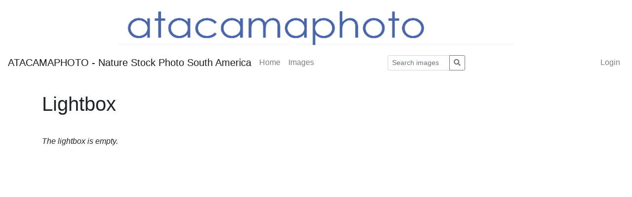

--- FILE ---
content_type: text/html; charset=utf-8
request_url: https://www.atacamaphoto.com/search/index.php?_&-pg=103&-met=vtview&-ses=11207146&-cod=2ec2241a1d&-ck=1718429171
body_size: 3015
content:
<!DOCTYPE html PUBLIC "-//W3C//DTD HTML 4.01 Transitional//EN"
	"http://www.w3.org/TR/html4/loose.dtd">

<html lang="en">
<head>
	<meta http-equiv="Content-Type" content="text/html; charset=UTF-8">
	<title>Lightbox | ATACAMAPHOTO - Nature Stock Photo South America</title>
		<meta http-equiv="X-UA-Compatible" content="IE=edge">
	<meta name="viewport" content="width=device-width, initial-scale=1, shrink-to-fit=no">
	<link rel="stylesheet" type="text/css" href="https://www.atacamaphoto.com/search/templates/pixtacy/resources/fontawesome/css/fontawesome-all.min.css">
	<!--
		
			
		
	-->
	<link rel="stylesheet" type="text/css" href="https://www.atacamaphoto.com/search/templates/pixtacy/resources/bootstrap/css/bootstrap.min.css">
	<link rel="stylesheet" type="text/css" href="https://www.atacamaphoto.com/search/templates/pixtacy/resources/style_r.css">
	<meta name="x-powered-by" content="Pixtacy 5.2.3 (54)">
	<meta name="x-base-url" content="https://www.atacamaphoto.com/search/index.php?_&amp;-pg=103&amp;-met=x&amp;-ses=50195855&amp;-cod=5e22ec4e34&amp;-ck=1767259092">
	<meta http-equiv="content-language" content="en">
	<script src="https://www.atacamaphoto.com/search/system/resources/jquery/jquery.min.js"></script>
	<script src="https://www.atacamaphoto.com/search/templates/pixtacy/resources/popper.min.js"></script>
	<script src="https://www.atacamaphoto.com/search/templates/pixtacy/resources/bootstrap/js/bootstrap.min.js"></script>
	<script src="https://www.atacamaphoto.com/search/templates/pixtacy/resources/scripts_r.js"></script>
	<style type="text/css" media="screen">
		html {
		  position: relative;
		  min-height: 100%;
		}
		body {
		  margin-bottom: 60px;
		}
		.footer {
		  position: absolute;
		  bottom: 0;
		  width: 100%;
		  height: 60px;
		  background-color: #f5f5f5;
		}
		.footer .container {
		  width: auto;
		  max-width: 680px;
		  padding: 0 15px;
		}
		.footer .container .text-muted {
		  margin: 20px 0;
		}
	</style>
	<div style="margin:auto; text-align:center">
<a href="/search"><img src="headerpixta2.gif" width="800 px" height="99 px"></a>
</div>
			

	
</head>
<body id="pxtc_page_103" class="view_default_r pxtc_class_lightbox view_default_r">

	
	

		

	<!--
		
		

		
		
		
		
		
		
		
		
		
		
		

		
			
			
			
			
			
				
			
			
				
			
			
				
			
			
			
				
			
			
			
		
		
		
			
		
		
		
			
		
	-->

	<header class="noSwipe">
		<nav class="navbar navbar-expand-lg navbar-light bg-white">
				
					
						<a class="navbar-brand mr-2 d-none d-lg-flex"
							href="https://www.atacamaphoto.com/search/index.php?_&amp;-pg=128&amp;-met=vtview&amp;-ses=50195855&amp;-cod=5e22ec4e34&amp;-ck=1767259092" 
							target="">
					
						
							ATACAMAPHOTO - Nature Stock Photo South America
						
					
						</a>
					
				
			<span class="navbar-brand d-flex d-lg-none"></span>
			<div class="d-flex flex-row order-2 order-lg-3 float-right">
					<ul class="navbar-nav flex-row d-lg-none">
						
							<!--
								
									
								
							-->
							<li class="nav-item mr-3 active" style="display:none;">
								<a class="nav-link" href="https://www.atacamaphoto.com/search/index.php?_&amp;-pg=103&amp;-met=vtview&amp;-ses=50195855&amp;-cod=5e22ec4e34&amp;-ck=1767259092">
									<i class="far fa-heart"></i>
									<span class="lbcount badge badge-info">0</span>
								</a>
							</li>
						
						<!--
							
						-->
						<li class="nav-item mr-3 " style="display:none">
							<a class="nav-link " href="https://www.atacamaphoto.com/search/index.php?_&amp;-pg=1424&amp;-met=vtview&amp;-ses=50195855&amp;-cod=5e22ec4e34&amp;-ck=1767259092" title="Cart">
								<i class="fas fa-shopping-cart"></i>
								<span class="cartcount badge badge-info" style="display:none">0</span>
							</a>
						</li>
					</ul>
					<button class="navbar-toggler" type="button" data-toggle="collapse" data-target=".navbar-collapse" aria-controls="navbarSupportedContent" aria-expanded="false" aria-label="Toggle navigation">
					  <span class="navbar-toggler-icon"></span>
					</button>
				</div>
			  	<div class="collapse navbar-collapse justify-content-between order-3 order-lg-2">
					<ul class="nav navbar-nav">
						
							<!--
								
								
								
								
								
									
								
							-->
							<li class="nav-item ">
								<a class="nav-link" href="https://www.atacamaphoto.com/search/index.php?_&amp;amp;-pg=128&amp;amp;-met=vtview&amp;amp;-ses=50195855&amp;amp;-cod=5e22ec4e34&amp;amp;-ck=1767259092">
									Home
								</a>
							</li>
						

						

						

						
							<!--
								
								
								
									
								
							-->
							<li class="nav-item ">
								<a class="nav-link" href="https://www.atacamaphoto.com/search/index.php?_&amp;amp;-pg=105&amp;amp;-met=vtview&amp;amp;-ses=50195855&amp;amp;-cod=5e22ec4e34&amp;amp;-ck=1767259092">
									Images
								</a>
							</li>
						

						
							<!--
								
									
								
								
									
								
							-->
							
						

						

					</ul>

					
						<!--
							
								
							
						-->
						<form name="searchform" action="https://www.atacamaphoto.com/search/index.php?_&amp;-pg=105&amp;-met=serp&amp;-ses=50195855&amp;-cod=5e22ec4e34&amp;-ck=1767259092" class="form-inline col-xs-5 col-lg-3 col-md-4" method="POST" id="searchform">
							<input type="submit" name="" value="go" class="d-none">
							<div class="input-group input-group-sm">
								<input id="searchfield" name="-search" type="text" class="form-control" placeholder="Search images">
								<div class="input-group-append">
									<button class="btn btn-sm btn-outline-secondary" type="submit">
										<i class="fas fa-search"></i>
									</button>
								</div>
							</div>
						</form>
					

					<ul class="nav navbar-nav d-none d-lg-flex">

						
							<!--
								
									
								
							-->
							<li class="nav-item active" style="display:none;">
								<a class="nav-link" href="https://www.atacamaphoto.com/search/index.php?_&amp;-pg=103&amp;-met=vtview&amp;-ses=50195855&amp;-cod=5e22ec4e34&amp;-ck=1767259092">
									
										<i class="far fa-heart d-none d-lg-inline d-xl-none"></i>
									
									<span class="d-lg-none d-xl-inline">Lightbox</span>
									<span class="lbcount badge badge-info">0</span>
								</a>
							</li>
						

						<li class="nav-item " style="display:none">
							<a class="nav-link " href="https://www.atacamaphoto.com/search/index.php?_&amp;-pg=1424&amp;-met=vtview&amp;-ses=50195855&amp;-cod=5e22ec4e34&amp;-ck=1767259092" title="Cart">
								
									<i class="fas fa-shopping-cart d-none d-lg-inline d-xl-none"></i>
								
								<span class="d-lg-none d-xl-inline">Cart</span>
								<span class="cartcount badge badge-info" style="display:none">0</span>
							</a>
						</li>

					</ul>
					<ul class="nav navbar-nav">
						

						
							<!--
								
							-->
							<li class="nav-item" id="navLogin" style="">
								<a class="nav-link  kcd-76" href="https://www.atacamaphoto.com/search/index.php?_&amp;-pg=103&amp;-met=vtlogin&amp;-ses=50195855&amp;-cod=5e22ec4e34&amp;-ck=1767259092" title="Login (L)">
									
										<i class="fas fa-sign-in-alt d-none d-lg-inline d-xl-none"></i>
									
									<span class="d-lg-none d-xl-inline">Login</span>
								</a>
							</li>
						

					</ul>
			</div>
		</nav>
	</header>

	
	<div class="container" style="min-height:40ex;">

		
		
		<div class="row">
			<div class="col-md-12">
				<div class="panel panel-default">
					<div class="panel-body">
						<div class="textbox">
							
		<h1 style="margin:0 0 1em 0">Lightbox</h1>
		
			<p><i>The lightbox is empty.</i></p>
			
		
	
						</div>
					</div>
				</div>
			</div>
		</div>

		

	</div>

	

	

	<script type="text/javascript" src="https://www.atacamaphoto.com/search/system/resources/jquery/jquery-ui.custom.min.js"></script>
	<script type="text/javascript" src="https://www.atacamaphoto.com/search/templates/pixtacy/resources/lightbox_functions.js" charset="utf-8"></script>
	<script type="text/javascript" charset="utf-8">
		var idiom = new Array();
		idiom['s_title_change_quantity'] = 'Change Order Quantity';
		idiom['s_btn_cancel'] = 'Cancel';
		idiom['s_btn_close'] = 'Close';
		idiom['s_btn_into_cart'] = 'Put into cart';
		idiom['s_btn_proceed'] = 'Proceed';
		idiom['s_navi_cart'] = 'Cart';
		idiom['s_msg_0020'] = 'Please wait';
		
		function paste_url()
		{
			my_dialog( 'Wenn Sie eine Lightbox-URL erhalten haben, können Sie diese hier einfügen, um sie im aktuellen Fenster aufzurufen:', '', true, function( url ){
				if ( url )
				{
					top.frames['content'].location.href = top.frames['content'].location.href + url.substr( url.indexOf('&lb=') );
				}
			});
		}

		$('.btn-buy').click( function(){
			var url = 'https://www.atacamaphoto.com/search/index.php?_&amp;-pg=103&amp;-met=ajax/order_dialog.html&amp;-ses=50195855&amp;-cod=5e22ec4e34&amp;-ck=1767259092';
			url ? open_order_dialog( url ) : null;
		});
	</script>

	
	


<script type="text/javascript">
	$('#cookie-consent').modal( { backdrop: 'static', keyboard: false } );
</script>

<!--
	
	
		
			
		
	
-->


	
	




	
	
		<script>
  (function(i,s,o,g,r,a,m){i['GoogleAnalyticsObject']=r;i[r]=i[r]||function(){
  (i[r].q=i[r].q||[]).push(arguments)},i[r].l=1*new Date();a=s.createElement(o),
  m=s.getElementsByTagName(o)[0];a.async=1;a.src=g;m.parentNode.insertBefore(a,m)
  })(window,document,'script','https://www.google-analytics.com/analytics.js','ga');

  ga('create', 'UA-89858604-1', 'auto');
  ga('send', 'pageview');

</script>
	


</body>
</html>



--- FILE ---
content_type: text/plain
request_url: https://www.google-analytics.com/j/collect?v=1&_v=j102&a=1277547019&t=pageview&_s=1&dl=https%3A%2F%2Fwww.atacamaphoto.com%2Fsearch%2Findex.php%3F_%26-pg%3D103%26-met%3Dvtview%26-ses%3D11207146%26-cod%3D2ec2241a1d%26-ck%3D1718429171&ul=en-us%40posix&dt=Lightbox%20%7C%20ATACAMAPHOTO%20-%20Nature%20Stock%20Photo%20South%20America&sr=1280x720&vp=1280x720&_u=IEBAAEABAAAAACAAI~&jid=1005278496&gjid=742008504&cid=643266235.1767259094&tid=UA-89858604-1&_gid=1877973248.1767259094&_r=1&_slc=1&z=931028210
body_size: -452
content:
2,cG-366WFGNBMZ

--- FILE ---
content_type: application/x-javascript
request_url: https://www.atacamaphoto.com/search/templates/pixtacy/resources/lightbox_functions.js
body_size: 638
content:
function str2integer( str )
{
	var matches = str.match( /\-?[\d\.]+[:,]?\d*/ );
	return matches ? Math.round( matches.join('').replace( /\./, '' ).replace( /[,:]/, '.' ) ) : 0;
}

$( function(){

	$( '#dlg_download' ).dialog({
		autoOpen: false,
		height: 210,
		width: 350,
		modal: true,
		buttons: [
			{ text: idiom['s_btn_close'], click: function(){ $(this).dialog('close'); } }
		]
	});

	$( '#dlg_download a' ).click( function(){
		$('#dlg_download').dialog('close');
	});

	$( "#product_chooser" ).dialog({
		autoOpen: false,
		position: { my:'top', at:'top+20px', of:'#content' },
		height: 400,
		width: 500,
		show: { effect: "slideDown", duration: 400 },
		hide: { effect: "slideUp", duration: 400 },
		modal: true,
		buttons: [
			{ text: idiom['s_btn_close'], click: function(){ $(this).dialog('close'); } }
		]
	});

	$('#btn_buy').click( function(){
		$('#product_chooser').dialog('open');
	});

	$('#dlg_add').dialog({
		autoOpen: false,
		height: 210,
		width: 350,
		modal: true,
		show: { effect: 'slideDown', duration: 300 },
		hide: { effect: 'slideUp', duration: 300 },
		buttons: [
			{ text: idiom['s_btn_cancel'], click: function(){ $(this).dialog('close'); } },
			{ text: idiom['s_btn_into_cart'], click: function(){ $('#dlg_add form').submit(); } }
		]
	})

	$('#dlg_add').submit( function(){
		var elm = $(this).find('input[name=quantity]:visible');

		if ( elm.length )
		{
			elm.val( str2integer( elm.val() ) );

			if ( str2integer( elm.val() ) <= 0 )
			{
				elm.focus().select();
				return false;
			}
		}

		$(this).dialog( 'option', 'buttons', [ { text: idiom['s_msg_0020'] + '...', click: function(){} } ] );
		return true;
	});

	$('.infobutton').click( function(){
		window.open( 'index.php?-met=prodinfo&p=' + $(this).data('id'), 'ProductInfo', 'toolbar=no,width=500,height=400,dependent=yes,top=200,left=200,scrollbars=yes,location=no,status=no,resizable=yes');
		return false;
	});

	$('.product_row').click( function(){
		$( '#dlg_add input[name=product]' ).val( $(this).data('id') );
		$( '#dlg_add_product' ).text( $(this).data('name') + ' (' + $(this).data('price') + ')' );
		$( '#dlg_add' ).dialog( 'open' );

		if ( $(this).data('type') == 'Print' )
		{
			$( '#dlg_add input[name=quantity]' ).focus().select().parent().show();
		}
		else
		{
			$( '#dlg_add input[name=quantity]' ).parent().hide();
			$( '#dlg_add' ).parent().find('button:nth-child(2)').focus();
		}

		return false;
	});

});


--- FILE ---
content_type: application/x-javascript
request_url: https://www.atacamaphoto.com/search/templates/pixtacy/resources/scripts_r.js
body_size: 1250
content:
function vtlink( method ){
	var url = $('meta[name=x-base-url]').attr('content');
	if ( arguments[1] ){
		url = url.replace( /-pg=[0-9]+/, '-pg=' + arguments[1] );
	}
	return url.replace( /-met=x/, '-met=' + method );
}

function my_dialog( message ){
	// Usage: my_dialog( message [, defaultAnswer] [, allowCancel] [, callback] )
	var callback, allowCancel, defaultAnswer, args = Array.from( arguments );
	args.shift();
	args.forEach( function( arg ){
		switch ( typeof arg ){
			case 'function': callback = arg; break;
 			case 'boolean': allowCancel = arg; break;
			case 'string':	defaultAnswer = arg;
		}
	});
	var dialog = $('#my-dialog');
	if ( ! dialog.length ){
		var html = 
			'<div class="modal fade" id="my-dialog" role="dialog">' +
				'<div class="modal-dialog" role="document">' +
					'<div class="modal-content">' +
						'<div class="modal-body">' +
							'<p class="dlg-message"></p>' +
							'<p class="dlg-prompt"><textarea class="form-control"></textarea></p>' +
						'</div>' +
						'<div class="modal-footer">' +
							'<button type="button" class="dlg-btn-cancel btn btn-outline-secondary mr-3" data-dismiss="modal">Abbrechen</button>' +
							'<button type="button" class="dlg-btn-confirm btn btn-primary px-4" data-dismiss="modal">OK</button>' +
						'</div>' +
					'</div>' +
				'</div>' +
			'</div>';
		$('body').append( html );
		dialog = $('#my-dialog');
	}
	if ( $('html').attr('lang') == 'en' ){
		dialog.find('.dlg-btn-cancel').text('Cancel');
	}
	dialog.find('.dlg-message').text( message );
	dialog.find('.dlg-btn-cancel').toggle( allowCancel );
	dialog.find('.dlg-prompt').toggle( defaultAnswer != null )
		.find('textarea').text( defaultAnswer );
	if ( callback ){
		dialog.find('.dlg-btn-confirm').click( function(){
			callback( dialog.find('textarea').text() ); 
		});
	}
	else {
		dialog.find('.dlg-btn-ok').off('click');
	}
	dialog.on( 'shown.bs.modal', function(){
		dialog.find('textarea').focus().select();
	});
	dialog.modal( { backdrop: 'static' } );
	return false;
}

function go_to_portion( portion ){
	var count = $('.pagination').data('count');
	var link = $('.pagination').data('link');
	if ( ! count || ! link ){
		return;
	}
	portion = portion > 0 && portion <= count ? portion : count;
	window.location.href = link.replace( '-prt=0', '-prt=' + Math.min( portion, count ) );
}

function handle_kcd_48(){ go_to_portion( 0 ); }
function handle_kcd_49(){ go_to_portion( 1 ); }
function handle_kcd_50(){ go_to_portion( 2 ); }
function handle_kcd_51(){ go_to_portion( 3 ); }
function handle_kcd_52(){ go_to_portion( 4 ); }
function handle_kcd_53(){ go_to_portion( 5 ); }
function handle_kcd_54(){ go_to_portion( 6 ); }
function handle_kcd_55(){ go_to_portion( 7 ); }
function handle_kcd_56(){ go_to_portion( 8 ); }
function handle_kcd_57(){ go_to_portion( 9 ); }
function handle_kcd_70(){ $('#searchfield').focus(); }

$(document).ready( function(){
	$( document ).keydown( function( evt ){
		if ( evt.altKey || evt.ctrlKey || evt.shiftKey || evt.modifiers 
			|| $('body').hasClass('lg-on') )
		{
				return;
		}

		var kcd = evt.which;
		var currentElement = evt.target.nodeType == 3 ? evt.target.parentNode : evt.target;

		if ( [ 'INPUT', 'TEXTAREA' ].indexOf( currentElement.tagName ) >= 0 ){
			if ( kcd == 27 ){ // escape key
				currentElement.blur();
			}
			return;
		}

		if ( $('body').hasClass('modal-open') ){
			if ( kcd == 27 ){ // escape key
				$('.modal:visible').last().modal('hide');
			}
			else if ( kcd == 13 ){ // return key
				$('.modal:visible').last().find('.dlg-btn-confirm').click();
			}
			return;
		}

		if ( typeof( window[ 'handle_kcd_' + kcd ] ) === 'function' ){
			window[ 'handle_kcd_' + kcd ]();
			return false;
		}

		var element = $( '.kcd-' + kcd );

		if ( ! element.length ){
			return;
		}

		if ( element.data('href') ){
			if ( element.data('load') && $('#load-page').length ){
				$('#load-page').modal('show').find('span').text( element.data('load') );
				window.setTimeout( location.href = element.data('href'), 300 );
			}
			else {
				location.href = element.data('href');
			}
		}
		else {
			element[0].click();
		}

		return false;
	})
	
	$('body').on( 'click', 'a[href][data-confirm], button[data-href][data-confirm], input[type=button][data-href][data-confirm]', function(){
		var url = $(this).attr('href') ? $(this).attr('href') : $(this).attr('data-href');
		var target = $(this).attr('target') == '_top' ? top : self;
		if ( $(this).data('confirm') == '' ){
			target.location.href = url;
			return false;
		}
		my_dialog( $(this).data('confirm'), true, function(){
			target.location.href = url;
		})
		return false;
	});
});

